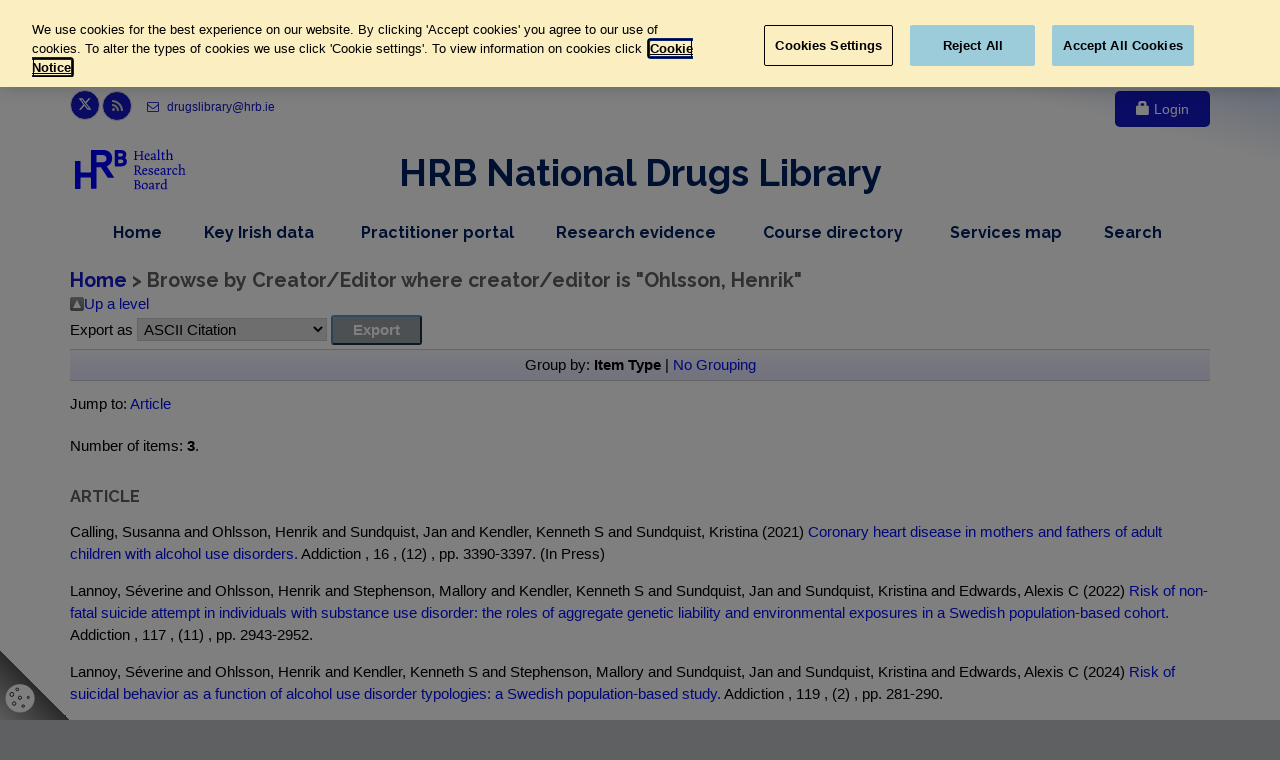

--- FILE ---
content_type: text/html; charset=utf-8
request_url: https://www.drugsandalcohol.ie/view/people/Ohlsson=3AHenrik=3A=3A.html
body_size: 50586
content:
<!DOCTYPE html PUBLIC "-//W3C//DTD XHTML 1.0 Transitional//EN" "http://www.w3.org/TR/xhtml1/DTD/xhtml1-transitional.dtd">
<html xmlns="http://www.w3.org/1999/xhtml" lang="en" dir="ltr">
<head>
    <meta charset="utf-8" />
    <script type="text/javascript" src="/dist/scripts/GoogleTagManager.js">// <!-- No script --></script>
<!--    uncomment start -->
    <!-- OneTrust Cookies Consent Notice start -->
<!--    <script type="text/javascript">-->
<!--    if (window.location.hostname =="www.drugsandalcohol.ie")-->
<!--    {-->
<!--        var script = document.createElement("script")-->
<!--        script.type = "text/javascript";-->
<!--        script.charset = "UTF-8";-->
<!--        script.setAttribute('data-domain-script',"574318e1-83ea-4557-8a43-0d32d86219db");-->
<!--        if (script.readyState){  //IE-->
<!--            script.onreadystatechange = function(){-->
<!--                if (script.readyState == "loaded" ||-->
<!--                    script.readyState == "complete"){-->
<!--                    script.onreadystatechange = null;-->
<!--                    //callback();-->
<!--                }-->
<!--            };-->
<!--        } else {  //Others-->
<!--            script.onload = function(){-->
<!--                //callback();-->
<!--            };-->
<!--        }-->
<!--        script.src = 'https://cdn.cookielaw.org/scripttemplates/otSDKStub.js';-->
<!--        document.getElementsByTagName("head")[0].appendChild(script);-->
<!--    }-->
<!--    </script>-->
<!--    <script type="text/javascript">-->
<!--        function deleteCookieOptanon(name) {-->
<!--            console.log('deleting cookies');-->
<!--            document.cookie = name + '=; Path=/; Domain=.drugsandalcohol.ie; Expires=Thu, 01 Jan 1970 00:00:01 GMT;';-->
<!--        }-->
<!--        function OptanonWrapper() {-->
<!--            OneTrust.OnConsentChanged(function() {-->
<!--                var domainData = OneTrust.GetDomainData();-->
<!--                var C001 = OnetrustActiveGroups.indexOf('C0001') ;-->
<!--                var C002 = OnetrustActiveGroups.indexOf('C0002') ;-->
<!--                var C003 = OnetrustActiveGroups.indexOf('C0003') ;-->
<!--                if (OnetrustActiveGroups.indexOf('C0001') != -1) {-->
<!--                    console.log('C0001' + ' allowed ');-->
<!--                }-->
<!--                if (OnetrustActiveGroups.indexOf('C0002') != -1) {-->
<!--                    console.log('C0002' + ' allowed' );-->
<!--                }else-->
<!--                {-->
<!--                    deleteCookieOptanon('_ga');-->
<!--                    deleteCookieOptanon('_gid');-->
<!--                    deleteCookieOptanon('_gat');-->
<!--                }-->
<!--                if (OnetrustActiveGroups.indexOf('C0003') != -1) {-->
<!--                    console.log('C0003' + ' allowed');-->
<!--                }-->
<!--            });-->
<!--        }-->
<!--    </script>-->
    <!--    uncomment start -->
    <style>
        #cookie-setting-container {
            position: fixed;
            bottom: 0px;
            left: 0px;
            z-index: 150;
            width: 70px;
            height: 70px;
            background: linear-gradient(to bottom left, rgba(0, 0, 0, 0) 0%,  rgba(0, 0, 0, 0) 50%, #000000ab 50%, #00000045 100%);
        }
        #cookie-icon {
            cursor: pointer;
            position: fixed;
            bottom: 7px;
            left: 5px;
        }
        .optanon-show-settings {
            /*border: 1px solid #cccccc;*/
            /*padding: 3px;*/
            /*margin: 0;*/
            /*font-family: Arial, sans-serif;*/
            /*font-size: 12px;*/
            /*background: #fff !important;*/
            /*border-top: 1px solid #ccc;*/
            /*border-bottom: 1px solid #ccc;*/
            /*color: #0645ad !important;*/
        }
    </style>
    <!-- OneTrust Cookies Consent Notice end -->
    <title>Browse by Creator/Editor where creator/editor is "Ohlsson, Henrik" - Drugs and Alcohol</title>
    <meta name="description" content="Irish drugs and alcohol research, data, policy and sources of evidence on prevention, treatment, rehabilitation, crime and consequences." />
	<meta name="viewport" content="width=device-width, initial-scale=1.0" />
    <link rel="shortcut icon" href="/favicon/favicon.ico" />
    <link rel="apple-touch-icon" sizes="57x57" href="/favicon/apple-icon-57x57.png" />
    <link rel="apple-touch-icon" sizes="60x60" href="/favicon/apple-icon-60x60.png" />
    <link rel="apple-touch-icon" sizes="72x72" href="/favicon/apple-icon-72x72.png" />
    <link rel="apple-touch-icon" sizes="76x76" href="/favicon/apple-icon-76x76.png" />
    <link rel="apple-touch-icon" sizes="114x114" href="/favicon/apple-icon-114x114.png" />
    <link rel="apple-touch-icon" sizes="120x120" href="/favicon/apple-icon-120x120.png" />
    <link rel="apple-touch-icon" sizes="144x144" href="/favicon/apple-icon-144x144.png" />
    <link rel="apple-touch-icon" sizes="152x152" href="/favicon/apple-icon-152x152.png" />
    <link rel="apple-touch-icon" sizes="180x180" href="/favicon/apple-icon-180x180.png" />
    <link rel="icon" type="image/png" sizes="192x192" href="/favicon/android-icon-192x192.png" />
    <link rel="icon" type="image/png" sizes="32x32" href="/favicon/favicon-32x32.png" />
    <link rel="icon" type="image/png" sizes="96x96" href="/favicon/favicon-96x96.png" />
    <link rel="icon" type="image/png" sizes="16x16" href="/favicon/favicon-16x16.png" />
    <link rel="manifest" href="/favicon/manifest.json" />
    <meta name="msapplication-TileColor" content="#ffffff" />
    <meta name="msapplication-TileImage" content="/favicon/ms-icon-144x144.png" />
    <meta name="theme-color" content="#ffffff" />
    <link href="//fonts.googleapis.com/css?family=Roboto:400,300,300italic,400italic,500,500italic,700,700italic" rel="stylesheet" type="text/css" />
    <link href="//fonts.googleapis.com/css?family=Raleway:700,400,300" rel="stylesheet" type="text/css" />
    <link href="//fonts.googleapis.com/css?family=Pacifico" rel="stylesheet" type="text/css" />
    <link href="//fonts.googleapis.com/css?family=PT+Serif" rel="stylesheet" type="text/css" />
	<link href="/dist/styles/styles-3af47117d7.css" rel="stylesheet" />
    <!-- Start epc:pin ref=head --><link rel="Top" href="https://www.drugsandalcohol.ie/" />
    <link rel="Sword" href="https://www.drugsandalcohol.ie/sword-app/servicedocument" />
    <link rel="SwordDeposit" href="https://www.drugsandalcohol.ie/id/contents" />
    <link rel="Search" type="text/html" href="http://www.drugsandalcohol.ie/cgi/search" />
    <link rel="Search" type="application/opensearchdescription+xml" href="http://www.drugsandalcohol.ie/cgi/opensearchdescription" />
 <script type="text/javascript" src="https://www.google.com/jsapi"><!--padder--></script><script type="text/javascript">
// <![CDATA[
google.load("visualization", "1", {packages:["corechart", "geochart"]});
// ]]></script><script type="text/javascript">
// <![CDATA[
//template_core in cfg.d													   
var eprints_http_root = "https:\/\/www.drugsandalcohol.ie";
var eprints_http_cgiroot = "https:\/\/www.drugsandalcohol.ie\/cgi";
var eprints_oai_archive_id = "generic.eprints.org";
var eprints_logged_in = false;
// ]]></script>
    <style type="text/css">.ep_logged_in { display: none }</style>
    <link rel="stylesheet" type="text/css" href="/style/auto-3.3.12.css" />
    <script type="text/javascript" src="/javascript/auto-3.3.12.js"><!--padder--></script>
    <!--[if lte IE 6]>
        <link rel="stylesheet" type="text/css" href="/style/ie6.css" />
   <![endif]-->
    <meta name="Generator" content="EPrints 3.3.12" />
    <meta http-equiv="Content-Type" content="text/html; charset=UTF-8" />
    <meta http-equiv="Content-Language" content="en" />
    <!-- End epc:pin ref=head -->
	<!-- Test Perl - SL -->
</head>
<body class="no-trans front-page transparent-header">
    <div id="cookie-setting-container">
        <a class="optanon-show-settings">
            <svg id="cookie-icon" width="30" height="30">
                <!-- Created with Method Draw - http://github.com/duopixel/Method-Draw/ -->
                <g>
                    <title>background</title>
                    <rect x="-1" y="-1" width="32" height="32" id="canvas_background" fill="none"></rect>
                </g>
                <g>
                    <title>Layer 1</title>
                    <ellipse stroke="#000" ry="14.2483" rx="14.68734" id="svg_5" cy="15.32524" cx="15.02046" stroke-opacity="null" stroke-width="0.1" fill="#ffffff"></ellipse>
                    <ellipse fill="#ffffff" stroke="#000" stroke-opacity="null" fill-opacity="null" cx="15.69909" cy="35.57466" id="svg_3" rx="3.49544" ry="3.1307"></ellipse>
                    <ellipse fill="#ffffff" stroke="#000" stroke-opacity="null" fill-opacity="null" cx="31.56535" cy="38.21903" id="svg_4" rx="2.34043" ry="2.37082"></ellipse>
                    <ellipse fill="#ffffff" stroke="#000" stroke-opacity="null" fill-opacity="null" cx="35.69909" cy="15.9394" id="svg_7" rx="2.5228" ry="2.21884"></ellipse>
                    <ellipse ry="2.09476" rx="1.9202" id="svg_1" cy="11.43158" cx="6.82045" fill-opacity="null" stroke-opacity="null" stroke-width="0.8" stroke="#000" fill="#ffffff"></ellipse>
                    <ellipse ry="1.3217" rx="1.44638" id="svg_2" cy="6.36923" cx="12.33167" fill-opacity="null" stroke-opacity="null" stroke-width="0.8" stroke="#000" fill="#ffffff"></ellipse>
                    <ellipse ry="1.77057" rx="1.69576" id="svg_8" cy="20.5837" cx="9.18953" fill-opacity="null" stroke-opacity="null" stroke-width="0.8" stroke="#000" fill="#ffffff"></ellipse>
                    <ellipse ry="1.17207" rx="1.29676" id="svg_9" cy="23.07746" cx="18.21696" fill-opacity="null" stroke-opacity="null" stroke-width="0.8" stroke="#000" fill="#ffffff"></ellipse>
                    <ellipse ry="1.12219" rx="1.02244" id="svg_10" cy="14.44903" cx="23.2793" fill-opacity="null" stroke-opacity="null" stroke-width="0.8" stroke="#000" fill="#ffffff"></ellipse>
                    <ellipse ry="1.67082" rx="1.59601" id="svg_11" cy="14.74829" cx="14.92519" fill-opacity="null" stroke-opacity="null" stroke-width="0.8" stroke="#000" fill="#ffffff"></ellipse>
                </g>
            </svg>
        </a>
    </div>
    <div class="scrollToTop circle"><i class="icon-up-open-big"></i></div>
    <div class="page-wrapper">
        <div class="header-container">
            <header class="header centered clearfix">
                <div class="container">
                    <div class="header-top banner">
                        <a href="#initial-content-container" class="skip-content">Skip to main content</a>
                        <div class="row">
                            <div class="col-xs-12 col-sm-12 col-md-3">
                                <div class="header-top-first clearfix">
                                    <ul class="social-links circle small clearfix">
                                        <li class="twitter"><a target="_blank" href="//www.twitter.com/HRBdrugslibrary" style="padding-top: 4px;"><svg height="1em" viewBox="0 0 512 512" style="margin-top: 2px;"><!--! Font Awesome Free 6.4.2 by @fontawesome - https://fontawesome.com License - https://fontawesome.com/license (Commercial License) Copyright 2023 Fonticons, Inc. --><style>svg{fill:#ffffff }</style><path d="M389.2 48h70.6L305.6 224.2 487 464H345L233.7 318.6 106.5 464H35.8L200.7 275.5 26.8 48H172.4L272.9 180.9 389.2 48zM364.4 421.8h39.1L151.1 88h-42L364.4 421.8z"></path></svg><span class="sro">Link to Health Research Board twitter page, opens in new window</span></a></li>
                                        <li class="rss"><a target="_blank" href="/cgi/latest_tool?mode=docs_last_week&amp;output=RSS2"><i class="fa fa-rss"></i><span class="sro">Link to Health Research Board r s s feed, opens in new window</span></a></li>
                                        <!--<li class="print"><a class="btn-print" target="_blank" id="print_page" title="Print this page" href="javascript:void(0)"><i class="fa fa-print"></i></a></li>-->
                                    </ul>
                                    <ul class="list-inline">
                                        <li><a href="mailto:drugslibrary@hrb.ie" aria-label="email drugs library at h r b dot i e"><i class="fa fa-envelope-o pr-5 pl-10"></i> drugslibrary@hrb.ie</a></li>
                                    </ul>
                                </div>
                            </div>
                            <div class="col-xs-12 col-sm-12 col-md-9">
                                <div id="header-top-second" class="clearfix">
                                    
        
        <div class="header-top-dropdown text-right">
            <div class="btn-group">
                <a href="https://www.drugsandalcohol.ie/cgi/users/home" class="btn btn-default"><span class="glyphicon glyphicon-lock"></span> Login</a>
            </div>
        </div>

    
                                </div>
                            </div>
                        </div>
                    </div>
                    <div class="row">
                        <div class="col-md-12">
                            <div class="header-first clearfix">
                                <div id="logo" class="logo">
                                    <a href="/">
                                        <img id="logo_img" src="/dist/images/hrb-logo-blue.svg" alt="Health Research Board Logo" width="111" height="40" />
                                    </a>
                                </div>
                                <div id="title">
                                    <h1 id="title-header" style="text-align:center !important;font-size:0.95em;color:#002060;font-weight:800;">HRB National Drugs Library</h1>
<!--                                    <p>HRB National Drugs Library</p>-->
                                </div>
                            </div>
                        </div>
<!--                        <a href="#initial-content-container" class="sro">, Skip Nav Bar, </a>-->
                        <div class="col-md-12">
                            <div class="header-second clearfix">
                                <div class="main-navigation  animated">
                                    <nav id="main-navbar" class="navbar navbar-default">
                                        <div class="container-fluid">
                                            <div class="navbar-header">
                                                <button type="button" class="navbar-toggle" data-toggle="collapse" data-target="#navbar-collapse-1">
                                                    <span class="sr-only">Toggle navigation</span>
                                                    <span class="icon-bar"></span>
                                                    <span class="icon-bar"></span>
                                                    <span class="icon-bar"></span>
                                                </button>
                                            </div>
                                            <div class="collapse navbar-collapse" id="navbar-collapse-1">
                                                <ul class="nav navbar-nav navbar-right">
                                                    <li class="navbar-item"><a href="/" class="non-drop-item">Home<span class="sro">, nav item</span></a></li>
                                                    <li class="navbar-item dropdown mega-menu">
                                                        <a id="key-irish-data-menu" href="/key-irish-data/" class="dropdown-toggle drop-item" data-toggle="dropdown">Key Irish data<span class="sro">dropdown menu, nav item</span></a>
                                                        <ul class="dropdown-menu">
                                                            <li>
                                                                <div class="row">
                                                                    <div class="col-sm-6">
                                                                        <ul class="menu">
                                                                            <li><a href="/cgi/search/archive/advanced?_action_search=1&amp;dataset=archive&amp;exp=0%7C1%7C-date%2Fbrowse_by%2Ftitle%7Carchive%7C-%7Cace_words_advanced%3Aace_words%3AANY%3AIN%3Adocumentation+library%7Cadvanced_date%3Adate%3AALL%3AEQ%3A2014-%7Cadvanced_subject_geo_words_last%3Avol_subject_list_geo_words_last%3AALL%3AIN%3AIreland%7Cadvanced_type%3Atype%3AANY%3AEQ%3Afactsheet%7C-%7Ceprint_status%3Aeprint_status%3AANY%3AEQ%3Aarchive&amp;order=-date%2Fbrowse_by%2Ftitle" class="non-drop-item"><i class="fa fa-angle-right"></i>Factsheets<span class="sro">, Key Irish Data</span></a></li>
                                                                            <li><a href="/regional_data/" class="non-drop-item"><i class="fa fa-angle-right"></i>Regional data<span class="sro">, Key Irish Data</span></a></li>
                                                                            <li><a href="/prevalence-data/" class="non-drop-item"><i class="fa fa-angle-right"></i>Prevalence data<span class="sro">, Key Irish Data</span></a></li>
                                                                            <li><a href="/treatment-data/" class="non-drop-item"><i class="fa fa-angle-right"></i>Treatment data<span class="sro">, Key Irish Data</span></a></li>
                                                                            <li><a href="/deaths-data/" class="non-drop-item"><i class="fa fa-angle-right"></i>Deaths data<span class="sro">, Key Irish Data</span></a></li>
                                                                        </ul>
                                                                    </div>
                                                                    <div class="col-sm-6">
                                                                        <ul class="menu">
                                                                            <li><a href="/php/annual_report.php" class="non-drop-item"><i class="fa fa-angle-right"></i>National reports<span class="sro">, Key Irish Data</span></a></li>
																			<li><a href="/php/newsletters.php" class="non-drop-item"><i class="fa fa-angle-right"></i>Newsletters<span class="sro">, Key Irish Data</span></a></li>
                                                                            <li><a href="/prevention_data" class="non-drop-item"><i class="fa fa-angle-right"></i>Prevention<span class="sro">, Key Irish Data</span></a></li>
                                                                            <li><a href="/emerging_trends" class="non-drop-item"><i class="fa fa-angle-right"></i>Emerging trends<span class="sro">, Key Irish Data</span></a></li>
                                                                            <li><a href="/alcohol_statistics_dashboard" class="non-drop-item"><i class="fa fa-angle-right"></i>Alcohol dashboard<span class="sro">, Key Irish Data</span></a></li>
                                                                        </ul>
                                                                    </div>
                                                                </div>
                                                            </li>
                                                        </ul>
                                                    </li>
                                                    <li id="practitioner-portal" class="navbar-item"><a href="/practitioners" class="non-drop-item">Practitioner portal<span class="sro">, nav item</span></a></li>
                                                    <li class="navbar-item dropdown mega-menu narrow">
                                                        <a href="/research-evidence/" class="dropdown-toggle drop-item" data-toggle="dropdown">Research evidence<span class="sro">dropdown menu, nav item</span></a>
                                                        <ul class="dropdown-menu">
                                                            <li>
                                                                <div class="row">
                                                                    <div class="col-md-12">
                                                                        <div class="row">
                                                                            <div class="col-sm-6">
                                                                                <ul class="menu">
                                                                                    <li><a href="/php/drugs_alcohol_policy.php" class="non-drop-item"><i class="fa fa-angle-right"></i>Policy and law<span class="sro">, Research Evidence, </span></a></li>
                                                                                    <li><a href="/alcohol_policy" class="non-drop-item"><i class="fa fa-angle-right"></i>Alcohol policy<span class="sro">, Research Evidence, </span></a></li>
                                                                                    <li><a href="/php/alcohol.php" class="non-drop-item"><i class="fa fa-angle-right"></i>Alcohol research<span class="sro">, Research Evidence, </span></a></li>
                                                                                    <li><a href="/recovery" class="non-drop-item"><i class="fa fa-angle-right"></i>Recovery sources<span class="sro">, Research Evidence, </span></a></li>
                                                                                    <li><a href="/php/european-context.php" class="non-drop-item"><i class="fa fa-angle-right"></i>European context<span class="sro">, Research Evidence, </span></a></li>
                                                                                </ul>
                                                                            </div>
                                                                            <div class="col-sm-6">
                                                                                <ul class="menu">
                                                                                    <li><a href="/glossary/" class="non-drop-item"><i class="fa fa-angle-right"></i>Research glossary<span class="sro">, Research Evidence, </span></a></li>
                                                                                    <li><a href="/php/doing_research.php" class="non-drop-item"><i class="fa fa-angle-right"></i>Research tools<span class="sro">, Research Evidence, </span></a></li>
                                                                                    <li><a href="/external-links/" class="non-drop-item"><i class="fa fa-angle-right"></i>Useful websites<span class="sro">, Research Evidence, </span></a></li>
                                                                                    <li><a href="/php/library_collection.php" class="non-drop-item"><i class="fa fa-angle-right"></i>Library collection<span class="sro">, Research Evidence, </span></a></li>
                                                                                    <li><a href="/gambling" class="non-drop-item"><i class="fa fa-angle-right"></i>Gambling<span class="sro">, Research Evidence, </span></a></li>
                                                                                </ul>
                                                                            </div>
                                                                        </div>
                                                                    </div>
                                                                </div>
                                                            </li>
                                                        </ul>
                                                    </li>
                                                    <li class="navbar-item dropdown">
                                                        <a href="/courses/" class="dropdown-toggle drop-item" data-toggle="dropdown">Course directory<span class="sro">dropdown menu, nav item</span></a>
                                                        <ul class="dropdown-menu">
                                                            <li><a href="/php/providers.php" class="non-drop-item"><i class="fa fa-angle-right"></i>Browse by provider<span class="sro">, Course Directory, </span></a></li>
                                                            <li><a href="/php/regions.php" class="non-drop-item"><i class="fa fa-angle-right"></i>Browse by region<span class="sro">, Course Directory, </span></a></li>
                                                            <li><a href="/php/categories.php" class="non-drop-item"><i class="fa fa-angle-right"></i>Browse by category<span class="sro">, Course Directory, </span></a></li>
                                                        </ul>
                                                    </li>
                                                    <li id="services-map" class="navbar-item"><a href="/services_map" class="non-drop-item">Services map<span class="sro">, nav item</span></a></li>
                                                    <li class="navbar-item dropdown ">
                                                        <a href="/cgi/search/archive/typex/" class="dropdown-toggle drop-item" data-toggle="dropdown">Search<span class="sro">dropdown menu, nav item</span></a>
                                                        <ul class="dropdown-menu">
                                                            <li><a href="/cgi/search/archive/typex/" class="non-drop-item"><i class="fa fa-angle-right"></i>Simple search<span class="sro">, Search, </span></a></li>
                                                            <li><a href="/cgi/search/advanced/" class="non-drop-item"><i class="fa fa-angle-right"></i>Advanced search<span class="sro">, Search, </span></a></li>
                                                        </ul>
                                                    </li>
                                                </ul>
                                            </div>
                                        </div>
                                    </nav>
                                </div>
                            </div>
                        </div>
                    </div>
                </div>
            </header>
        </div>
        <section class="light-gray-bg" id="initial-content-container">
            <div class="container">
                <div class="row">
                    <div class="col-xs-12 col-sm-12 col-md-12 col-lg-12">
                        <h1><a href="/">Home</a> &gt; Browse by Creator/Editor where creator/editor is  "<span class="person_name">Ohlsson, Henrik</span>"</h1>
                        <div class="separator-2"></div>
                        <table><tr><td><a href="./"><img src="/style/images/multi_up.png" alt="up arrow image" border="0" /></a></td><td><a href="./">Up a level</a></td></tr></table><form method="get" accept-charset="utf-8" action="https://www.drugsandalcohol.ie/cgi/exportview">
<table width="100%"><tr>
  <td align="left">Export as <select name="format"><option value="Text">ASCII Citation</option><option value="BibTeX">BibTeX</option><option value="DC">Dublin Core</option><option value="XML">EP3 XML</option><option value="EndNote">EndNote</option><option value="Grid">Grid (abstract)</option><option value="HTML">HTML Citation</option><option value="JSON">JSON</option><option value="METS">METS</option><option value="CSV">Multiline CSV</option><option value="Ids">Object IDs</option><option value="ContextObject">OpenURL ContextObject</option><option value="RDFNT">RDF+N-Triples</option><option value="RDFN3">RDF+N3</option><option value="RDFXML">RDF+XML</option><option value="Refer">Refer</option><option value="RIS">Reference Manager</option></select><input value="Export" type="submit" name="_action_export_redir" class="ep_form_action_button" /><input name="view" id="view" value="people" type="hidden" /><input name="values" id="values" value="Ohlsson=3AHenrik=3A=3A" type="hidden" /></td>
  <td align="right"><!--<epc:pin name="feeds"/>--></td>
</tr>
<tr>
  <td align="left" colspan="2">
    
  </td>
</tr>
</table>

</form><div class="ep_view_page ep_view_page_view_people"><div class="ep_view_group_by">Group by: <span class="ep_view_group_by_current">Item Type</span> | <a href="Ohlsson=3AHenrik=3A=3A.default.html">No Grouping</a></div><div class="ep_view_jump ep_view_people_type_jump"><div class="ep_view_jump_to">Jump to: <a href="#group_article">Article</a></div></div><div class="ep_view_blurb">Number of items: <strong>3</strong>.</div><a name="group_article"></a><h2>Article</h2><p>
<!--	sssr 1 -->
 

 
 
 
  
    
	   

  
  
  

 
   
 
   
 

  

  
     
     
     
		 
            
    
            
             
                             
                                Calling, Susanna and Ohlsson, Henrik and Sundquist, Jan and Kendler, Kenneth S and Sundquist, Kristina
                             
          
    
     
     
            
            
    
	




(2021)


<a href="https://www.drugsandalcohol.ie/34328/">Coronary heart disease in mothers and fathers of adult children with alcohol use disorders.</a>

 



     
		Addiction
			, 16
			, (12)
		
     
    
    
    , pp. 3390-3397.
  


   (In Press)









</p><p>
<!--	sssr 1 -->
 

 
 
 
  
    
	   

  
  
  

 
   
 
   
 

  

  
     
     
     
		 
            
    
            
             
                             
                                Lannoy, Séverine and Ohlsson, Henrik and Stephenson, Mallory and Kendler, Kenneth S and Sundquist, Jan and Sundquist, Kristina and Edwards, Alexis C
                             
          
    
     
     
            
            
    
	




(2022)


<a href="https://www.drugsandalcohol.ie/36464/">Risk of non-fatal suicide attempt in individuals with substance use disorder: the roles of aggregate genetic liability and environmental exposures in a Swedish population-based cohort.</a>

 



     
		Addiction
			, 117
			, (11)
		
     
    
    
    , pp. 2943-2952.
  


  









</p><p>
<!--	sssr 1 -->
 

 
 
 
  
    
	   

  
  
  

 
   
 
   
 

  

  
     
     
     
		 
            
    
            
             
                             
                                Lannoy, Séverine and Ohlsson, Henrik and Kendler, Kenneth S and Stephenson, Mallory and Sundquist, Jan and Sundquist, Kristina and Edwards, Alexis C
                             
          
    
     
     
            
            
    
	




(2024)


<a href="https://www.drugsandalcohol.ie/39683/">Risk of suicidal behavior as a function of alcohol use disorder typologies: a Swedish population-based study.</a>

 



     
		Addiction
			, 119
			, (2)
		
     
    
    
    , pp. 281-290.
  


  









</p><div class="ep_view_timestamp">This list was generated on <strong>Wed Jan 14 04:36:58 2026 GMT</strong>.</div></div>
                    </div>
                </div>
            </div>
        </section>
		<div class="container">
			<div class="row centered share">
				<!-- <h4>Share this Page</h4> -->
			</div>
			<div class="row centered">
				<div class="share-div3">
<!--					<div class="sharethis-inline-share-buttons">   </div>-->
				</div>
			</div>
		</div>
        <footer id="footer" class="clearfix">
            <div class="footer">
                <div class="container">
                    <div class="footer-inner">
                        <div class="row">
                            <div class="col-md-4">
                                <div class="footer-content">
                                    <h2 class="title">About Us</h2>
                                    <div class="separator-2"></div>
                                    <a href="/php/about.php" aria-label="read more about us">Read more about what we can do for you ....</a>
                                </div>
                            </div>
                            <div class="col-md-4">
                                <div class="footer-content">
                                    <h2 class="title">Contact Us</h2>
                                    <div class="separator-2"></div>
                                    <p>HRB National Drugs Library</p>
                                    <p>Grattan House</p>
                                    <p>67-72 Lower Mount Street</p>
                                    <p>Dublin 2</p>
                                    <ul class="list-icons">
                                        <li><a href="mailto:drugslibrary@hrb.ie" aria-label="email is at drugs library at h r b dot i e"><i class="fa fa-envelope-o pr-10"></i>drugslibrary@hrb.ie</a></li>
                                    </ul>
                                </div>
                            </div>
                            <div class="col-md-4">
                                <div class="footer-content">
                                    <h2 class="title">Keep up to date / Follow us</h2>
                                    <div class="separator-2"></div>
                                    <div id="footer-links">
                                        <a href="/php/single-sign-on.php" id="newsletter-signup-button" class="btn btn-primary btn-default subcribe"><span class="glyphicon glyphicon-envelope"></span> <strong>Sign up to our newsletters</strong> </a>
                                        <a href="//www.twitter.com/HRBdrugslibrary" class="btn btn-primary btn-default twitter">
                                            <svg height="1em" viewBox="0 0 512 512" style="vertical-align: -.125em;"><!--! Font Awesome Free 6.4.2 by @fontawesome - https://fontawesome.com License - https://fontawesome.com/license (Commercial License) Copyright 2023 Fonticons, Inc. --><style>svg{fill:#ffffff}</style><path d="M389.2 48h70.6L305.6 224.2 487 464H345L233.7 318.6 106.5 464H35.8L200.7 275.5 26.8 48H172.4L272.9 180.9 389.2 48zM364.4 421.8h39.1L151.1 88h-42L364.4 421.8z"></path></svg>
                                            <strong> Follow us on Twitter</strong>
                                            <span class="sro">, leaves h r b site and goes to twiiter dot com </span>
                                        </a>
                                        <a href="https://bsky.app/profile/hrbdrugslibrary.bsky.social" class="btn btn-primary btn-default blue-sky">
                                            <svg height="1em" viewBox="0 0 600 530" version="1.1"><path d="m135.72 44.03c66.496 49.921 138.02 151.14 164.28 205.46 26.262-54.316 97.782-155.54 164.28-205.46 47.98-36.021 125.72-63.892 125.72 24.795 0 17.712-10.155 148.79-16.111 170.07-20.703 73.984-96.144 92.854-163.25 81.433 117.3 19.964 147.14 86.092 82.697 152.22-122.39 125.59-175.91-31.511-189.63-71.766-2.514-7.3797-3.6904-10.832-3.7077-7.8964-0.0174-2.9357-1.1937 0.51669-3.7077 7.8964-13.714 40.255-67.233 197.36-189.63 71.766-64.444-66.128-34.605-132.26 82.697-152.22-67.108 11.421-142.55-7.4491-163.25-81.433-5.9562-21.282-16.111-152.36-16.111-170.07 0-88.687 77.742-60.816 125.72-24.795z" fill="#1185fe"></path></svg>
                                            <strong> Follow us on Bluesky</strong>
                                            <span class="sro">, leaves h r b site and goes to b sky dot app </span>
                                        </a>
                                    </div>
                                </div>
                            </div>
                        </div>
                        <div class="separator-2"></div>
                        <div class="row">
                            <div class="col-md-12">
                                <h2 class="title">Resources</h2>
                                <div class="row">
                                    <div class="col-md-4">
                                        <div class="footer-content">
                                            <nav>
                                                <ul class="nav nav-pills nav-stacked">
                                                    <li><a href="/php/annual_report.php">Annual Irish National Reports</a></li>
                                                    <li><a href="/php/dail_debates.php">Dail Debates</a></li>
                                                    <li><a href="https://hrb.newsweaver.ie/drugnet">DRUGNET IRELAND</a></li>
                                                    <li><a href="/cgi/search/archive/advanced?_action_search=1&amp;dataset=archive&amp;exp=0%7C1%7C-date%2Fbrowse_by%2Ftitle%7Carchive%7C-%7Cace_words_advanced%3Aace_words%3AANY%3AIN%3Adocumentation+library%7Cadvanced_date%3Adate%3AALL%3AEQ%3A2014-%7Cadvanced_subject_geo_words_last%3Avol_subject_list_geo_words_last%3AALL%3AIN%3AIreland%7Cadvanced_type%3Atype%3AANY%3AEQ%3Afactsheet%7C-%7Ceprint_status%3Aeprint_status%3AANY%3AEQ%3Aarchive&amp;order=-date%2Fbrowse_by%2Ftitle">Factsheets</a></li>
                                                    <li><a href="/php/national_drug_and_alcohol_survey_use.php">National Drug and Alcohol Survey</a></li>
                                                    <li><a href="/regional_data/">REGIONAL DATA</a></li>
                                                </ul>
                                            </nav>
                                        </div>
                                    </div>
                                    <div class="col-md-4">
                                        <div class="footer-content">
                                            <nav>   
                                                <ul class="nav nav-pills nav-stacked">
                                                    <li><a href="/alcohol_statistics_dashboard/">Alcohol Statistics Dashboard</a></li>
                                                    <li><a href="/tutorials">Tutorials</a></li>
                                                    <li><a href="/glossary/">Glossary</a></li>
                                                    <li><a href="/view/subjects/subjects.html">HRB Library Subjects/Keywords</a></li>
                                                    <li><a href="/cgi/saved_search?savedsearchid=196">HRB Publications</a></li>
                                                    <li><a href="/external-links/">Useful Website Links</a></li>
                                                </ul>
                                            </nav>
                                        </div>
                                    </div>
                                    <div class="col-md-4">
                                        <div class="footer-content">
                                            <nav>
                                                <ul class="nav nav-pills nav-stacked">
                                                    <li><a href="/cgi/search/archive/typex/">Search All Publications</a></li>
                                                    <li><a href="/php/sitemap.php">Sitemap</a></li>
                                                    <li><a href="https://www.hrb.ie">HEALTH RESEARCH BOARD</a></li>
                                                    <li><a href="/php/accessibility.php">Accessibility Statement</a></li>
                                                    <li><a href="/php/privacy-statement.php">Privacy Statement</a></li>
                                                    <li><a href="/php/cookies_in_use.php">Cookie Notice</a></li>
                                                </ul>
                                            </nav>
                                        </div>
                                    </div>
                                </div>
                            </div>
                        </div>
                        <div class="row">
                            <div class="col-md-12">
                                <p class="text-center">Copyright © 2025 HRB National Drugs Library. Developed by <a target="_blank" href="https://www.silverarm.com/">PHP7, Laravel, Perl, Eprints <span class="sro">, opens in new window</span></a>. All Rights Reserved.</p>
                            </div>
                        </div>
                    </div>
                </div>
            </div>
            <button class="skip-content optanon-show-settings">Open Cookie Settings</button>
        </footer>
    </div>
    <!-- Google Tag Manager (noscript) -->
    <noscript><iframe src="https://www.googletagmanager.com/ns.html?id=GTM-MQC673T" height="0" width="0" style="display:none;visibility:hidden"></iframe></noscript>
    <!-- End Google Tag Manager (noscript) -->
<!--    <script type = "text/plain" class="optanon-category-C0002" >-->
<!--        (function(i,s,o,g,r,a,m){i['GoogleAnalyticsObject']=r;i[r]=i[r]||function(){-->
<!--        (i[r].q=i[r].q||[]).push(arguments)},i[r].l=1*new Date();a=s.createElement(o),-->
<!--        m=s.getElementsByTagName(o)[0];a.async=1;a.src=g;m.parentNode.insertBefore(a,m)-->
<!--        })(window,document,'script','//www.google-analytics.com/analytics.js','ga');-->
<!--        ga('create', "UA-8585431-2", {-->
<!--          'cookieName': '_ga',-->
<!--          'cookieDomain': 'drugsandalcohol.ie',-->
<!--          'cookieExpires': 60 * 60 * 24 * 28,  // Time in seconds. (28 days)-->
<!--          'cookieUpdate': 'true',-->
<!--          'cookieFlags': 'SameSite=None; Secure',-->
<!--        });-->
<!--        //ga('require', 'displayfeatures');-->
<!--		ga('set', 'anonymizeIp', true);-->
<!--        ga('send', 'pageview');-->
<!--    </script>-->
    <!-- Google tag (gtag.js) -->
    <script async="async" src="https://www.googletagmanager.com/gtag/js?id=G-QYQKJRW0R4">// <!-- No script --></script>
    <script type="text/javascript" class="Xoptanon-category-C0002">
        window.dataLayer = window.dataLayer || [];
        function gtag(){dataLayer.push(arguments);}
        gtag('js', new Date());
        gtag('config', 'G-QYQKJRW0R4', { 'groups': 'GA4' });
    </script>
    <!-- pulling in script tags post load TEMPLATE_2017_HOLDER -->
    <script type="text/javascript" src="/dist/scripts/scripts-ad666f2fb3.min.js">// <!-- No script --></script>
    <script type="text/javascript" class="Xoptanon-category-C0002">
        jQuery(document).ready(function($) {
            if ($('meta[name="eprints.title"]') !== null) {
                let parameters = {
                    'send_to': 'GA4',
                    'event_category': 'info',
                    'non_interaction': true,
                };
                parameters.eprint_title = $('meta[name="eprints.title"]').attr("content");
                parameters.eprint_type = $('meta[name="eprints.type"]').attr("content");
                parameters.eprint_drug_type = $('meta[name="eprints.drug_type"]').attr("content");
                $('meta[name="eprints.publication_type"]').each(function () {
                    const val = $(this).attr("content");
                    if (val === 'irish_related' || val === 'international_related') {
                        parameters.eprint_content_related = val;
                    }
                });
                gtag('event', 'read_eprint_document', parameters);
            }
            $(".ep_document_link").click(function(event){
                // Send event - Old UA System
                // ga('send','event', 'download', 'link',  $(this).attr('href') );
                // ga('send','event', 'download', 'name',  $( this ).html() );
                // Send event - New GA4 System
                gtag('event', 'link', {
                    'send_to': 'GA4',
                    'event_category': 'download',
                    'event_label': $( this ).attr('href'),
                });
                gtag('event', 'name', {
                    'send_to': 'GA4',
                    'event_category': 'download',
                    'event_label': $( this ).html(),
                });
            });
            $('meta[name="eprints.creators_name"], meta[name="eprints.corp_creators"]').each(function( index ) {
                // Send event - Old UA System
                // ga('send', 'event', 'info','author', $( this ).attr("content"), {'nonInteraction': true});
                // Send event - New GA4 System
                gtag('event', 'author', {
                    'send_to': 'GA4',
                    'event_category': 'info',
                    'event_label': $(this).attr("content"),
                    'non_interaction': true
                });
            });
            $('meta[name="eprints.type"] ').each(function( index ) {
                // Send event - Old UA System
                // ga('send', 'event','info', 'type', $( this ).attr("content"), {'nonInteraction':  true});
                // Send event - New GA4 System
                gtag('event', 'type', {
                    'send_to': 'GA4',
                    'event_category': 'info',
                    'event_label': $(this).attr("content"),
                    'non_interaction': true
                });
            });
            $('meta[name="eprints.item_source"]' ).each(function( index ) {
                // Send event - Old UA System
                // ga('send', 'event','info', 'source', $( this ).attr("content"), {'nonInteraction': true});
                // Send event - New GA4 System
                gtag('event', 'source', {
                    'send_to': 'GA4',
                    'event_category': 'info',
                    'event_label': $(this).attr("content"),
                    'non_interaction': true
                });
            });
            $('meta[name="eprints.publisher"]' ).each(function( index ) {
                // Send event - Old UA System
                // ga('send', 'event','info', 'publisher', $( this ).attr("content"), {'nonInteraction': true});
                // Send event - New GA4 System
                gtag('event', 'publisher', {
                    'send_to': 'GA4',
                    'event_category': 'info',
                    'event_label': $(this).attr("content"),
                    'non_interaction': true
                });
            });
        });
    </script>
<!--    <div id="survey-modal" class="survey-modal">-->
<!--        <div class="survey-modal-content">-->
<!--            <div class="survey-modal-header">-->
<!--                <span class="survey-close">&times;</span>-->
<!--                <h2 class="survey-title-text" tabindex="1">We’d welcome your feedback!</h2>-->
<!--            </div>-->
<!--            <div class="survey-modal-body">-->
<!--                <p  tabindex="2">Please participate in a very brief survey so we can improve your experience of using this website.</p>-->
<!--                <p>-->
<!--                    <a id="survey-reject" class="survey-close btn btn-primary" onclick="surveyResponse('reject')" tabindex="4"> No Thanks <span class="sr-only">. Don't take survey</span> </a>-->
<!--                    <a id="survey-accept" class="survey-close btn btn-primary" onclick="surveyResponse('accept')" tabindex="3"> Take Survey <span class="sr-only">. Survey opens in new tab</span> </a>-->
<!--                </p>-->
<!--            </div>-->
<!--            <div class="survey-modal-footer">-->
<!--            </div>-->
<!--        </div>-->
<!--    </div>-->
    <style>
        .survey-modal {
            display: none; /* Hidden by default */
            position: fixed; /* Stay in place */
            z-index: 1000; /* Sit on top */
            padding-top: 38vh; /* Location of the box */
            left: 0;
            top: 0;
            width: 100%; /* Full width */
            height: 100%; /* Full height */
            overflow: auto; /* Enable scroll if needed */
            background-color: rgb(0,0,0); /* Fallback color */
            background-color: rgba(0,0,0,0.4); /* Black w/ opacity */
        }
        /* Modal Content */
        .survey-modal-content {
            position: relative;
            background-color: #fefefe;
            margin: auto;
            padding: 0;
            border: 1px solid #888;
            width: 80%;
            box-shadow: 0 4px 8px 0 rgba(0,0,0,0.2),0 6px 20px 0 rgba(0,0,0,0.19);
            -webkit-animation-name: animatetop;
            -webkit-animation-duration: 0.4s;
            animation-name: animatetop;
            animation-duration: 0.4s
        }
        /* Add Animation */
        @-webkit-keyframes animatetop {
            from {top:-300px; opacity:0}
            to {top:0; opacity:1}
        }
        @keyframes animatetop {
            from {top:-300px; opacity:0}
            to {top:0; opacity:1}
        }
        .survey-title-text {
            color: white;
        }
        /* The Close Button */
        .survey-close {
            color: white;
            float: right;
            font-size: 28px;
            font-weight: bold;
        }
        .survey-close:hover,
        .survey-close:focus {
            color: #000;
            text-decoration: none;
            cursor: pointer;
        }
        .survey-modal-header {
            padding: 2px 16px;
            background-color: #1218c6;
            color: white;
        }
        .survey-modal-body {padding: 2px 16px;}
        .survey-modal-footer {
            padding: 2px 16px;
            background-color: #1218c6;
            color: white;
        }
    </style>
    <script type="text/javascript">
    </script>
    <!-- OneTrust Cookies Consent Notice end -->
<!--    <script type="text/plain" src="//platform-api.sharethis.com/js/sharethis.js#property=58f7440832576e001193b248&amp;product=inline-share-buttons" class="optanon-category-C0003"></script>-->
    <script type="text/javascript">jQuery.noConflict();
    </script>
  </body>
</html>